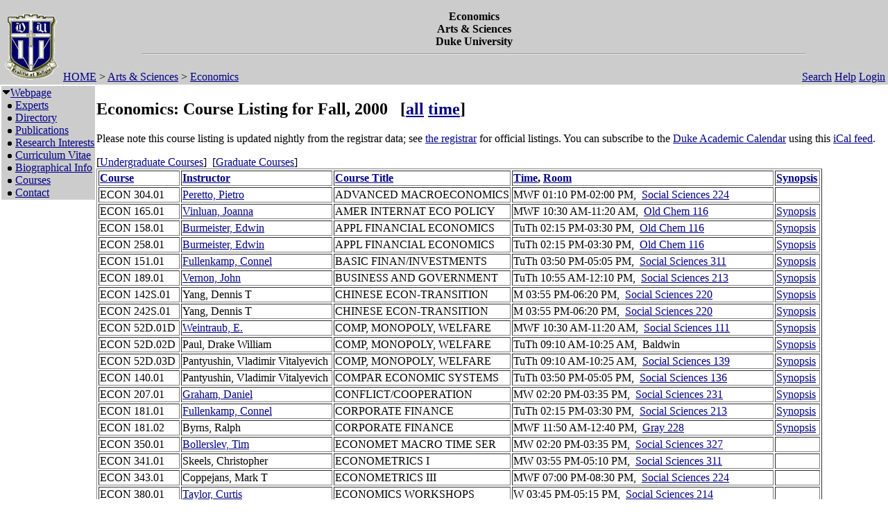

--- FILE ---
content_type: text/html; charset=utf-8
request_url: https://fds.duke.edu/db?courses-25-0-2000-Fall-8-
body_size: 58195
content:
<!DOCTYPE html>
<html xmlns="http://www.w3.org/1999/xhtml" lang="en-US" xml:lang="en-US">
<head>
<title>Economics:  Course Listing for Fall, 2000</title>
<meta http-equiv="Content-Type" content="text/html; charset=utf-8">
<base href="http://www.econ.duke.edu/">
<meta name="Keywords" content="DukeMathYu,Economics,Duke University,Faculty Database,Faculty Reporting,Faculty Profiles,Annual reports,Resume,Vita,Evaluations">
<meta name="ROBOTS" content="NOINDEX,NOFOLLOW">
<link rel="stylesheet" type="text/css" href="https://fds.duke.edu/styles/fds.css" >
<script src="https://fds.duke.edu/styles/fds.js"></script>
<script>if(0){ if(window.attachEvent){//MS
	window.attachEvent('onload',onLoadCallback);
}else if(window.addEventListener){
	window.addEventListener('load',onLoadCallback,false);
}else{
	window.onload=onLoadCallback;
} }//:= 2026-01-14+23:8:52+13.59.130.168+0 =:
</script>
</head>
<body bgcolor="#FFFFFF" leftmargin="0" link="#000088" marginheight="0" marginwidth="0" topmargin="0" vlink="#666666">
<table cols="3" border="0" width="100%" cellpadding="0" cellspacing="0" bgcolor="#cccccc"><tr valign="middle">
	   <td rowspan="2" width="50">&nbsp;<a href="https://fds.duke.edu/db/aas/Economics"><img 
	   src="https://fds.duke.edu/photos/fac/g0.gif" height="100" border="0" alt="Economics"></a></td>
	   <td colspan="2" align="center"><b><span class="lrg">Economics<br>Arts & Sciences<br>Duke University</span></b><hr width="80%"></td>
   </tr>
   <tr valign="top">
	   <td height="20" align="left" nowrap>&nbsp;<a href="http://fds.duke.edu/db">HOME</a>&nbsp;&gt;&nbsp;<a href="http://fds.duke.edu/db/aas">Arts & Sciences</a>&nbsp;&gt;&nbsp;<a href="http://fds.duke.edu/db/aas/Economics">Economics</a></td>
	   <td align="right" nowrap> &nbsp; &nbsp;<a href="https://fds.duke.edu/db/aas/Economics/search.html">Search</a>&nbsp;<a href="https://fds.duke.edu/db/aas/Economics/help.html">Help</a>&nbsp;<a href="https://fds.duke.edu/db?login-25-0-0" onMouseOver="window.status='Login the database'; return true">Login</a>&nbsp;</td>
   </tr></table><table rows="2" cols="2" border="0" width="100%" cellpadding="0" bgcolor="#FFFFFF">
<tr valign="top" >
<td width="10" >
	<table cols="1" border="0" width="100%" cellpadding="0" cellspacing="1" bgcolor="#cccccc">
		<tr><td nowrap><img src="https://fds.duke.edu/photos/fac/1downarrow.gif"  width="12" height="12" border="0" alt=""  
                      onClick="togSubMenu(this,'menu1','https://fds.duke.edu/photos/fac')"><a href="https://fds.duke.edu/db/aas/Economics"><span class="red">Webpage</span></a><div id="menu1" style="display:block"><img src="https://fds.duke.edu/photos/fac/b.gif" width="19" height="9" alt=""><a href="https://fds.duke.edu/db/aas/Economics/experts.html">Experts</a><br />
<img src="https://fds.duke.edu/photos/fac/b.gif" width="19" height="9" alt=""><a href="https://fds.duke.edu/db/aas/Economics/directory.html">Directory</a><br />
<img src="https://fds.duke.edu/photos/fac/b.gif" width="19" height="9" alt=""><a href="https://fds.duke.edu/db/aas/Economics/publications.html">Publications</a><br />
<img src="https://fds.duke.edu/photos/fac/b.gif" width="19" height="9" alt=""><a href="https://fds.duke.edu/db/aas/Economics/research.html">Research&nbsp;Interests</a><br />
<img src="https://fds.duke.edu/photos/fac/b.gif" width="19" height="9" alt=""><a href="https://fds.duke.edu/db/aas/Economics/cv.html">Curriculum&nbsp;Vitae</a><br />
<img src="https://fds.duke.edu/photos/fac/b.gif" width="19" height="9" alt=""><a href="https://fds.duke.edu/db/aas/Economics/bio.html">Biographical&nbsp;Info</a><br />
<img src="https://fds.duke.edu/photos/fac/b.gif" width="19" height="9" alt=""><a href="https://fds.duke.edu/db/aas/Economics/courses.html"><span class="red">Courses</span></a><br />
<img src="https://fds.duke.edu/photos/fac/b.gif" width="19" height="9" alt=""><a href="https://fds.duke.edu/db/aas/Economics/contacts.html">Contact</a></div></td></tr>
	</table>
</td><td><H2>Economics:  Course Listing for Fall, 2000 &nbsp; <span class="sml">[<a href="https://fds.duke.edu/db?courses-25-0-2000-Fall-8--all">all</a> <a href="https://fds.duke.edu/db?courses-25-0-2000-Fall-time">time</a>]</span></H2>
 
<!-- Main part starts -->

<!--  additional args:this line must be here. srt=8 for sorting by title -->
<p>
Please note this course listing is updated nightly from the registrar data;
			 see <a href="http://registrar.duke.edu/">the registrar</a> for official listings.
			 You can subscribe to the <a href="https://registrar.duke.edu/current-academic-calendar/">Duke Academic Calendar</a> using this <a href="https://fds.duke.edu/db/cal.ics">iCal feed</a>.</p>[<a href=https://fds.duke.edu/db?courses-25-0-2000-Fall-8-ugrd->Undergraduate Courses</a>] &nbsp;[<a href=https://fds.duke.edu/db?courses-25-0-2000-Fall-8-grad->Graduate Courses</a>] &nbsp;<table BORDER="1" >
<tr align=left>
	<th><a href="https://fds.duke.edu/db?courses-25-0-2000-Fall-9">Course</a></th>
	<th><a href="https://fds.duke.edu/db?courses-25-0-2000-Fall-26">Instructor</a></th>
	<th><a href="https://fds.duke.edu/db?courses-25-0-2000-Fall-8">Course Title</a></th>
	<th><a href="https://fds.duke.edu/db?courses-25-0-2000-Fall-19">Time</a>, <a href="https://fds.duke.edu/db?courses-25-0-2000-Fall-16">Room</a></th>
	<th><a href="https://fds.duke.edu/db?courses-25-0-2000-Fall-24">Synopsis</a></th></tr><tr style="white-space: nowrap">
	<td>ECON 304.01
		</td>
	<td><a href="https://fds.duke.edu/db/aas/Economics/peretto">Peretto, Pietro</a>&nbsp;</td>
	<td>ADVANCED MACROECONOMICS</td>
	<td>MWF 01:10 PM-02:00 PM,&nbsp;
		<a href="https://fds.duke.edu/db?courses-25-0-2000-Fall-Social%2520Sciences%251D224">Social Sciences 224</a>&nbsp;&nbsp;</td>
	<td>&nbsp;</td></tr><tr style="white-space: nowrap">
	<td>ECON 165.01
		</td>
	<td><a href="https://fds.duke.edu/db/aas/Economics/joanna.vinluan">Vinluan, Joanna</a>&nbsp;</td>
	<td>AMER INTERNAT ECO POLICY</td>
	<td>MWF 10:30 AM-11:20 AM,&nbsp;
		<a href="https://fds.duke.edu/db?courses-25-0-2000-Fall-Old%2520Chem%251D116">Old Chem 116</a>&nbsp;&nbsp;</td>
	<td><span class="Synopsis"><a target="synopsis" href="http://www.aas.duke.edu/reg/synopsis/view.cgi?s=01&action=display&subj=ECON&course=165&sem=0800">
          Synopsis</a></span>&nbsp;</td></tr><tr style="white-space: nowrap">
	<td>ECON 158.01
		</td>
	<td><a href="https://fds.duke.edu/db/aas/Economics/eb">Burmeister, Edwin</a>&nbsp;</td>
	<td>APPL FINANCIAL ECONOMICS</td>
	<td>TuTh 02:15 PM-03:30 PM,&nbsp;
		<a href="https://fds.duke.edu/db?courses-25-0-2000-Fall-Old%2520Chem%251D116">Old Chem 116</a>&nbsp;&nbsp;</td>
	<td><span class="Synopsis"><a target="synopsis" href="http://www.aas.duke.edu/reg/synopsis/view.cgi?s=01&action=display&subj=ECON&course=158&sem=0800">
          Synopsis</a></span>&nbsp;</td></tr><tr style="white-space: nowrap">
	<td>ECON 258.01
		</td>
	<td><a href="https://fds.duke.edu/db/aas/Economics/eb">Burmeister, Edwin</a>&nbsp;</td>
	<td>APPL FINANCIAL ECONOMICS</td>
	<td>TuTh 02:15 PM-03:30 PM,&nbsp;
		<a href="https://fds.duke.edu/db?courses-25-0-2000-Fall-Old%2520Chem%251D116">Old Chem 116</a>&nbsp;&nbsp;</td>
	<td><span class="Synopsis"><a target="synopsis" href="http://www.aas.duke.edu/reg/synopsis/view.cgi?s=01&action=display&subj=ECON&course=258&sem=0800">
          Synopsis</a></span>&nbsp;</td></tr><tr style="white-space: nowrap">
	<td>ECON 151.01
		</td>
	<td><a href="https://fds.duke.edu/db/aas/Economics/cfullenk">Fullenkamp, Connel</a>&nbsp;</td>
	<td>BASIC FINAN/INVESTMENTS</td>
	<td>TuTh 03:50 PM-05:05 PM,&nbsp;
		<a href="https://fds.duke.edu/db?courses-25-0-2000-Fall-Social%2520Sciences%251D311">Social Sciences 311</a>&nbsp;&nbsp;</td>
	<td><span class="Synopsis"><a target="synopsis" href="http://www.aas.duke.edu/reg/synopsis/view.cgi?s=01&action=display&subj=ECON&course=151&sem=0800">
          Synopsis</a></span>&nbsp;</td></tr><tr style="white-space: nowrap">
	<td>ECON 189.01
		</td>
	<td><a href="https://fds.duke.edu/db/aas/Economics/vernon">Vernon, John</a>&nbsp;</td>
	<td>BUSINESS AND GOVERNMENT</td>
	<td>TuTh 10:55 AM-12:10 PM,&nbsp;
		<a href="https://fds.duke.edu/db?courses-25-0-2000-Fall-Social%2520Sciences%251D213">Social Sciences 213</a>&nbsp;&nbsp;</td>
	<td><span class="Synopsis"><a target="synopsis" href="http://www.aas.duke.edu/reg/synopsis/view.cgi?s=01&action=display&subj=ECON&course=189&sem=0800">
          Synopsis</a></span>&nbsp;</td></tr><tr style="white-space: nowrap">
	<td>ECON 142S.01
		</td>
	<td>Yang, Dennis T&nbsp;</td>
	<td>CHINESE ECON-TRANSITION</td>
	<td>M 03:55 PM-06:20 PM,&nbsp;
		<a href="https://fds.duke.edu/db?courses-25-0-2000-Fall-Social%2520Sciences%251D220">Social Sciences 220</a>&nbsp;&nbsp;</td>
	<td><span class="Synopsis"><a target="synopsis" href="http://www.aas.duke.edu/reg/synopsis/view.cgi?s=01&action=display&subj=ECON&course=142S&sem=0800">
          Synopsis</a></span>&nbsp;</td></tr><tr style="white-space: nowrap">
	<td>ECON 242S.01
		</td>
	<td>Yang, Dennis T&nbsp;</td>
	<td>CHINESE ECON-TRANSITION</td>
	<td>M 03:55 PM-06:20 PM,&nbsp;
		<a href="https://fds.duke.edu/db?courses-25-0-2000-Fall-Social%2520Sciences%251D220">Social Sciences 220</a>&nbsp;&nbsp;</td>
	<td><span class="Synopsis"><a target="synopsis" href="http://www.aas.duke.edu/reg/synopsis/view.cgi?s=01&action=display&subj=ECON&course=242S&sem=0800">
          Synopsis</a></span>&nbsp;</td></tr><tr style="white-space: nowrap">
	<td>ECON 52D.01D
		</td>
	<td><a href="https://fds.duke.edu/db/aas/Economics/erw">Weintraub, E.</a>&nbsp;</td>
	<td>COMP, MONOPOLY, WELFARE</td>
	<td>MWF 10:30 AM-11:20 AM,&nbsp;
		<a href="https://fds.duke.edu/db?courses-25-0-2000-Fall-Social%2520Sciences%251D111">Social Sciences 111</a>&nbsp;&nbsp;</td>
	<td><span class="Synopsis"><a target="synopsis" href="http://www.aas.duke.edu/reg/synopsis/view.cgi?s=01D&action=display&subj=ECON&course=52D&sem=0800">
          Synopsis</a></span>&nbsp;</td></tr><tr style="white-space: nowrap">
	<td>ECON 52D.02D
		</td>
	<td>Paul, Drake William&nbsp;</td>
	<td>COMP, MONOPOLY, WELFARE</td>
	<td>TuTh 09:10 AM-10:25 AM,&nbsp;
		Baldwin &nbsp;&nbsp;</td>
	<td><span class="Synopsis"><a target="synopsis" href="http://www.aas.duke.edu/reg/synopsis/view.cgi?s=02D&action=display&subj=ECON&course=52D&sem=0800">
          Synopsis</a></span>&nbsp;</td></tr><tr style="white-space: nowrap">
	<td>ECON 52D.03D
		</td>
	<td>Pantyushin, Vladimir Vitalyevich&nbsp;</td>
	<td>COMP, MONOPOLY, WELFARE</td>
	<td>TuTh 09:10 AM-10:25 AM,&nbsp;
		<a href="https://fds.duke.edu/db?courses-25-0-2000-Fall-Social%2520Sciences%251D139">Social Sciences 139</a>&nbsp;&nbsp;</td>
	<td><span class="Synopsis"><a target="synopsis" href="http://www.aas.duke.edu/reg/synopsis/view.cgi?s=03D&action=display&subj=ECON&course=52D&sem=0800">
          Synopsis</a></span>&nbsp;</td></tr><tr style="white-space: nowrap">
	<td>ECON 140.01
		</td>
	<td>Pantyushin, Vladimir Vitalyevich&nbsp;</td>
	<td>COMPAR ECONOMIC SYSTEMS</td>
	<td>TuTh 03:50 PM-05:05 PM,&nbsp;
		<a href="https://fds.duke.edu/db?courses-25-0-2000-Fall-Social%2520Sciences%251D136">Social Sciences 136</a>&nbsp;&nbsp;</td>
	<td><span class="Synopsis"><a target="synopsis" href="http://www.aas.duke.edu/reg/synopsis/view.cgi?s=01&action=display&subj=ECON&course=140&sem=0800">
          Synopsis</a></span>&nbsp;</td></tr><tr style="white-space: nowrap">
	<td>ECON 207.01
		</td>
	<td><a href="https://fds.duke.edu/db/aas/Economics/daniel.graham">Graham, Daniel</a>&nbsp;</td>
	<td>CONFLICT/COOPERATION</td>
	<td>MW 02:20 PM-03:35 PM,&nbsp;
		<a href="https://fds.duke.edu/db?courses-25-0-2000-Fall-Social%2520Sciences%251D231">Social Sciences 231</a>&nbsp;&nbsp;</td>
	<td><span class="Synopsis"><a target="synopsis" href="http://www.aas.duke.edu/reg/synopsis/view.cgi?s=01&action=display&subj=ECON&course=207&sem=0800">
          Synopsis</a></span>&nbsp;</td></tr><tr style="white-space: nowrap">
	<td>ECON 181.01
		</td>
	<td><a href="https://fds.duke.edu/db/aas/Economics/cfullenk">Fullenkamp, Connel</a>&nbsp;</td>
	<td>CORPORATE FINANCE</td>
	<td>TuTh 02:15 PM-03:30 PM,&nbsp;
		<a href="https://fds.duke.edu/db?courses-25-0-2000-Fall-Social%2520Sciences%251D213">Social Sciences 213</a>&nbsp;&nbsp;</td>
	<td><span class="Synopsis"><a target="synopsis" href="http://www.aas.duke.edu/reg/synopsis/view.cgi?s=01&action=display&subj=ECON&course=181&sem=0800">
          Synopsis</a></span>&nbsp;</td></tr><tr style="white-space: nowrap">
	<td>ECON 181.02
		</td>
	<td>Byrns, Ralph&nbsp;</td>
	<td>CORPORATE FINANCE</td>
	<td>MWF 11:50 AM-12:40 PM,&nbsp;
		<a href="https://fds.duke.edu/db?courses-25-0-2000-Fall-Gray%251D228">Gray 228</a>&nbsp;&nbsp;</td>
	<td><span class="Synopsis"><a target="synopsis" href="http://www.aas.duke.edu/reg/synopsis/view.cgi?s=02&action=display&subj=ECON&course=181&sem=0800">
          Synopsis</a></span>&nbsp;</td></tr><tr style="white-space: nowrap">
	<td>ECON 350.01
		</td>
	<td><a href="https://fds.duke.edu/db/aas/Economics/boller">Bollerslev, Tim</a>&nbsp;</td>
	<td>ECONOMET MACRO TIME SER</td>
	<td>MW 02:20 PM-03:35 PM,&nbsp;
		<a href="https://fds.duke.edu/db?courses-25-0-2000-Fall-Social%2520Sciences%251D327">Social Sciences 327</a>&nbsp;&nbsp;</td>
	<td>&nbsp;</td></tr><tr style="white-space: nowrap">
	<td>ECON 341.01
		</td>
	<td>Skeels, Christopher&nbsp;</td>
	<td>ECONOMETRICS I</td>
	<td>MW 03:55 PM-05:10 PM,&nbsp;
		<a href="https://fds.duke.edu/db?courses-25-0-2000-Fall-Social%2520Sciences%251D311">Social Sciences 311</a>&nbsp;&nbsp;</td>
	<td>&nbsp;</td></tr><tr style="white-space: nowrap">
	<td>ECON 343.01
		</td>
	<td>Coppejans, Mark T&nbsp;</td>
	<td>ECONOMETRICS III</td>
	<td>MWF 07:00 PM-08:30 PM,&nbsp;
		<a href="https://fds.duke.edu/db?courses-25-0-2000-Fall-Social%2520Sciences%251D224">Social Sciences 224</a>&nbsp;&nbsp;</td>
	<td>&nbsp;</td></tr><tr style="white-space: nowrap">
	<td>ECON 380.01
		</td>
	<td><a href="https://fds.duke.edu/db/aas/Economics/crtaylor">Taylor, Curtis</a>&nbsp;</td>
	<td>ECONOMICS WORKSHOPS</td>
	<td>W 03:45 PM-05:15 PM,&nbsp;
		<a href="https://fds.duke.edu/db?courses-25-0-2000-Fall-Social%2520Sciences%251D214">Social Sciences 214</a>&nbsp;&nbsp;</td>
	<td>&nbsp;</td></tr><tr style="white-space: nowrap">
	<td>ECON 380.02
		</td>
	<td><a href="https://fds.duke.edu/db/aas/Economics/peretto">Peretto, Pietro</a>&nbsp;</td>
	<td>ECONOMICS WORKSHOPS</td>
	<td>Tu 03:50 PM-05:05 PM,&nbsp;
		<a href="https://fds.duke.edu/db?courses-25-0-2000-Fall-Social%2520Sciences%251D327">Social Sciences 327</a>&nbsp;&nbsp;</td>
	<td>&nbsp;</td></tr><tr style="white-space: nowrap">
	<td>ECON 380.03
		</td>
	<td><a href="https://fds.duke.edu/db/aas/Economics/mcelroy">McElroy, Marjorie</a>&nbsp;</td>
	<td>ECONOMICS WORKSHOPS</td>
	<td>W 03:55 PM-05:10 PM,&nbsp;
		<a href="https://fds.duke.edu/db?courses-25-0-2000-Fall-Social%2520Sciences%251D327">Social Sciences 327</a>&nbsp;&nbsp;</td>
	<td>&nbsp;</td></tr><tr style="white-space: nowrap">
	<td>ECON 380.04
		</td>
	<td>Mendoza, Enrique G&nbsp;</td>
	<td>ECONOMICS WORKSHOPS</td>
	<td>MWF 10:30 AM-11:20 AM,&nbsp;
		<a href="https://fds.duke.edu/db?courses-25-0-2000-Fall-Social%2520Sciences%251D327">Social Sciences 327</a>&nbsp;&nbsp;</td>
	<td>&nbsp;</td></tr><tr style="white-space: nowrap">
	<td>ECON 380.05
		</td>
	<td><a href="https://fds.duke.edu/db/aas/Economics/nechyba">Nechyba, Thomas</a>&nbsp;</td>
	<td>ECONOMICS WORKSHOPS</td>
	<td>Th 03:50 PM-05:05 PM,&nbsp;
		<a href="https://fds.duke.edu/db?courses-25-0-2000-Fall-Social%2520Sciences%251D327">Social Sciences 327</a>&nbsp;&nbsp;</td>
	<td>&nbsp;</td></tr><tr style="white-space: nowrap">
	<td>ECON 380.06
		</td>
	<td><a href="https://fds.duke.edu/db/aas/Economics/demarchi">de Marchi, Neil</a>&nbsp;</td>
	<td>ECONOMICS WORKSHOPS</td>
	<td>F 03:30 PM-05:00 PM,&nbsp;
		<a href="https://fds.duke.edu/db?courses-25-0-2000-Fall-Social%2520Sciences%251D214">Social Sciences 214</a>&nbsp;&nbsp;</td>
	<td>&nbsp;</td></tr><tr style="white-space: nowrap">
	<td>ECON 380.08
		</td>
	<td><a href="https://fds.duke.edu/db/aas/Economics/george.tauchen">Tauchen, George</a>&nbsp;</td>
	<td>ECONOMICS WORKSHOPS</td>
	<td>Th 03:30 PM-05:00 PM,&nbsp;
		<a href="https://fds.duke.edu/db?courses-25-0-2000-Fall-Social%2520Sciences%251D214">Social Sciences 214</a>&nbsp;&nbsp;</td>
	<td>&nbsp;</td></tr><tr style="white-space: nowrap">
	<td>ECON 380.09
		</td>
	<td><a href="https://fds.duke.edu/db/aas/Economics/nechyba">Nechyba, Thomas</a>&nbsp;</td>
	<td>ECONOMICS WORKSHOPS</td>
	<td>M 03:55 PM-06:20 PM,&nbsp;
		<a href="https://fds.duke.edu/db?courses-25-0-2000-Fall-Social%2520Sciences%251D327">Social Sciences 327</a>&nbsp;&nbsp;</td>
	<td>&nbsp;</td></tr><tr style="white-space: nowrap">
	<td>ECON 349.01
		</td>
	<td><a href="https://fds.duke.edu/db/aas/Economics/boller">Bollerslev, Tim</a>&nbsp;</td>
	<td>EMPIR METH FIN ECONOMET</td>
	<td>MWF 10:30 AM-11:20 AM,&nbsp;
		<a href="https://fds.duke.edu/db?courses-25-0-2000-Fall-Social%2520Sciences%251D224">Social Sciences 224</a>&nbsp;&nbsp;</td>
	<td>&nbsp;</td></tr><tr style="white-space: nowrap">
	<td>ECON 261.01
		</td>
	<td><a href="https://fds.duke.edu/db/aas/Economics/conrad">Conrad, Robert</a>&nbsp;</td>
	<td>EVAL PUBLIC EXPENDITURES</td>
	<td>MW 05:30 PM-06:45 PM,&nbsp;
		<a href="https://fds.duke.edu/db?courses-25-0-2000-Fall-Sanford%251D03">Sanford 03</a>&nbsp;&nbsp;</td>
	<td>&nbsp;</td></tr><tr style="white-space: nowrap">
	<td>ECON 200ES.01
		</td>
	<td><a href="https://fds.duke.edu/db/aas/Economics/george.tauchen">Tauchen, George</a>&nbsp;</td>
	<td>FINAN DERIV/FINAN ENGIN</td>
	<td>MW 02:20 PM-03:35 PM,&nbsp;
		<a href="https://fds.duke.edu/db?courses-25-0-2000-Fall-Social%2520Sciences%251D214">Social Sciences 214</a>&nbsp;&nbsp;</td>
	<td><span class="Synopsis"><a target="synopsis" href="http://www.aas.duke.edu/reg/synopsis/view.cgi?s=01&action=display&subj=ECON&course=200ES&sem=0800">
          Synopsis</a></span>&nbsp;</td></tr><tr style="white-space: nowrap">
	<td>ECON 83.01
		</td>
	<td><a href="https://fds.duke.edu/db/aas/Economics/cjs6">Skender, Charles</a>&nbsp;</td>
	<td>FINANCIAL ACCOUNTING</td>
	<td>TuTh 09:10 AM-10:25 AM,&nbsp;
		<a href="https://fds.duke.edu/db?courses-25-0-2000-Fall-Old%2520Chem%251D116">Old Chem 116</a>&nbsp;&nbsp;</td>
	<td><span class="Synopsis"><a target="synopsis" href="http://www.aas.duke.edu/reg/synopsis/view.cgi?s=01&action=display&subj=ECON&course=83&sem=0800">
          Synopsis</a></span>&nbsp;</td></tr><tr style="white-space: nowrap">
	<td>ECON 83.02
		</td>
	<td><a href="https://fds.duke.edu/db/aas/Economics/cjs6">Skender, Charles</a>&nbsp;</td>
	<td>FINANCIAL ACCOUNTING</td>
	<td>TuTh 10:55 AM-12:10 PM,&nbsp;
		<a href="https://fds.duke.edu/db?courses-25-0-2000-Fall-Old%2520Chem%251D116">Old Chem 116</a>&nbsp;&nbsp;</td>
	<td><span class="Synopsis"><a target="synopsis" href="http://www.aas.duke.edu/reg/synopsis/view.cgi?s=02&action=display&subj=ECON&course=83&sem=0800">
          Synopsis</a></span>&nbsp;</td></tr><tr style="white-space: nowrap">
	<td>ECON 83.03
		</td>
	<td><a href="https://fds.duke.edu/db/aas/Economics/cjs6">Skender, Charles</a>&nbsp;</td>
	<td>FINANCIAL ACCOUNTING</td>
	<td>TuTh 12:40 PM-01:55 PM,&nbsp;
		<a href="https://fds.duke.edu/db?courses-25-0-2000-Fall-Old%2520Chem%251D116">Old Chem 116</a>&nbsp;&nbsp;</td>
	<td><span class="Synopsis"><a target="synopsis" href="http://www.aas.duke.edu/reg/synopsis/view.cgi?s=03&action=display&subj=ECON&course=83&sem=0800">
          Synopsis</a></span>&nbsp;</td></tr><tr style="white-space: nowrap">
	<td>ECON 157.02
		</td>
	<td>Bester, Charles Alan&nbsp;</td>
	<td>FINANCIAL MARKETS/INVEST</td>
	<td>Th 12:40 PM-01:55 PM,&nbsp;
		<a href="https://fds.duke.edu/db?courses-25-0-2000-Fall-West%2520Duke%251D108B">West Duke 108B</a>&nbsp;&nbsp;</td>
	<td>&nbsp;</td></tr><tr style="white-space: nowrap">
	<td>ECON 257.01
		</td>
	<td>(Staff)&nbsp;</td>
	<td>FINANCIAL MARKETS/INVEST</td>
	<td> -,&nbsp;
		<a href="https://fds.duke.edu/db?courses-25-0-2000-Fall-Social%2520Sciences%251D111">TBA</a>&nbsp;&nbsp;</td>
	<td>&nbsp;</td></tr><tr style="white-space: nowrap">
	<td>ECON 257.02
		</td>
	<td>(Staff)&nbsp;</td>
	<td>FINANCIAL MARKETS/INVEST</td>
	<td> -,&nbsp;
		<a href="https://fds.duke.edu/db?courses-25-0-2000-Fall-Social%2520Sciences%251D111">TBA</a>&nbsp;&nbsp;</td>
	<td>&nbsp;</td></tr><tr style="white-space: nowrap">
	<td>ECON 156.01
		</td>
	<td><a href="https://fds.duke.edu/db/aas/Economics/david.ridley">Ridley, David</a>&nbsp;</td>
	<td>HEALTH ECONOMICS</td>
	<td>TuTh 09:10 AM-10:25 AM,&nbsp;
		<a href="https://fds.duke.edu/db?courses-25-0-2000-Fall-Social%2520Sciences%251D311">Social Sciences 311</a>&nbsp;&nbsp;</td>
	<td><span class="Synopsis"><a target="synopsis" href="http://www.aas.duke.edu/reg/synopsis/view.cgi?s=01&action=display&subj=ECON&course=156&sem=0800">
          Synopsis</a></span>&nbsp;</td></tr><tr style="white-space: nowrap">
	<td>ECON 148.01
		</td>
	<td><a href="https://fds.duke.edu/db/aas/Economics/craufurd.goodwin">Goodwin, Craufurd</a>&nbsp;</td>
	<td>HISTORY ECONOMIC THOUGHT</td>
	<td>MWF 10:30 AM-11:20 AM,&nbsp;
		<a href="https://fds.duke.edu/db?courses-25-0-2000-Fall-Social%2520Sciences%251D213">Social Sciences 213</a>&nbsp;&nbsp;</td>
	<td><span class="Synopsis"><a target="synopsis" href="http://www.aas.duke.edu/reg/synopsis/view.cgi?s=01&action=display&subj=ECON&course=148&sem=0800">
          Synopsis</a></span>&nbsp;</td></tr><tr style="white-space: nowrap">
	<td>ECON 248.01
		</td>
	<td><a href="https://fds.duke.edu/db/aas/Economics/craufurd.goodwin">Goodwin, Craufurd</a>&nbsp;</td>
	<td>HISTORY ECONOMIC THOUGHT</td>
	<td>MWF 10:30 AM-11:20 AM,&nbsp;
		<a href="https://fds.duke.edu/db?courses-25-0-2000-Fall-Social%2520Sciences%251D213">Social Sciences 213</a>&nbsp;&nbsp;</td>
	<td>&nbsp;</td></tr><tr style="white-space: nowrap">
	<td>ECON 312.01
		</td>
	<td><a href="https://fds.duke.edu/db/aas/Economics/erw">Weintraub, E.</a>&nbsp;</td>
	<td>HST OF POLITICAL ECONOMY</td>
	<td>W 03:50 PM-06:20 PM,&nbsp;
		<a href="https://fds.duke.edu/db?courses-25-0-2000-Fall-Old%2520Chem%251D025">Old Chem 025</a>&nbsp;&nbsp;</td>
	<td>&nbsp;</td></tr><tr style="white-space: nowrap">
	<td>ECON 188.01
		</td>
	<td><a href="https://fds.duke.edu/db/aas/Economics/peretto">Peretto, Pietro</a>&nbsp;</td>
	<td>INDUSTRIAL ORGANIZATION</td>
	<td>MW 02:20 PM-03:35 PM,&nbsp;
		<a href="https://fds.duke.edu/db?courses-25-0-2000-Fall-Social%2520Sciences%251D213">Social Sciences 213</a>&nbsp;&nbsp;</td>
	<td><span class="Synopsis"><a target="synopsis" href="http://www.aas.duke.edu/reg/synopsis/view.cgi?s=01&action=display&subj=ECON&course=188&sem=0800">
          Synopsis</a></span>&nbsp;</td></tr><tr style="white-space: nowrap">
	<td>ECON 388.01
		</td>
	<td><a href="https://fds.duke.edu/db/aas/Economics/yildirh">Yildirim, Huseyin</a>&nbsp;</td>
	<td>INDUSTRIAL ORGANIZATION</td>
	<td>MW 05:30 PM-06:45 PM,&nbsp;
		<a href="https://fds.duke.edu/db?courses-25-0-2000-Fall-Social%2520Sciences%251D214">Social Sciences 214</a>&nbsp;&nbsp;</td>
	<td>&nbsp;</td></tr><tr style="white-space: nowrap">
	<td>ECON 200BS.01
		</td>
	<td><a href="https://fds.duke.edu/db/aas/Economics/grabow">Grabowski, Henry</a>&nbsp;</td>
	<td>INNOVA/ENTREPRE ACTIVITY</td>
	<td>Tu 03:50 PM-06:20 PM,&nbsp;
		<a href="https://fds.duke.edu/db?courses-25-0-2000-Fall-Social%2520Sciences%251D214">Social Sciences 214</a>&nbsp;&nbsp;</td>
	<td><span class="Synopsis"><a target="synopsis" href="http://www.aas.duke.edu/reg/synopsis/view.cgi?s=01&action=display&subj=ECON&course=200BS&sem=0800">
          Synopsis</a></span>&nbsp;</td></tr><tr style="white-space: nowrap">
	<td>ECON 139.01
		</td>
	<td><a href="https://fds.duke.edu/db/aas/Economics/dwallace">Wallace, Thomas</a>&nbsp;</td>
	<td>INTRO TO ECONOMETRICS</td>
	<td>TuTh 10:55 AM-12:10 PM,&nbsp;
		<a href="https://fds.duke.edu/db?courses-25-0-2000-Fall-Social%2520Sciences%251D224">Social Sciences 224</a>&nbsp;&nbsp;</td>
	<td><span class="Synopsis"><a target="synopsis" href="http://www.aas.duke.edu/reg/synopsis/view.cgi?s=01&action=display&subj=ECON&course=139&sem=0800">
          Synopsis</a></span>&nbsp;</td></tr><tr style="white-space: nowrap">
	<td>ECON 139.02
		</td>
	<td><a href="https://fds.duke.edu/db/aas/Economics/dwallace">Wallace, Thomas</a>&nbsp;</td>
	<td>INTRO TO ECONOMETRICS</td>
	<td>TuTh 02:15 PM-03:30 PM,&nbsp;
		<a href="https://fds.duke.edu/db?courses-25-0-2000-Fall-Social%2520Sciences%251D224">Social Sciences 224</a>&nbsp;&nbsp;</td>
	<td><span class="Synopsis"><a target="synopsis" href="http://www.aas.duke.edu/reg/synopsis/view.cgi?s=02&action=display&subj=ECON&course=139&sem=0800">
          Synopsis</a></span>&nbsp;</td></tr><tr style="white-space: nowrap">
	<td>ECON 139.03
		</td>
	<td>Walker, Patrick Davey&nbsp;</td>
	<td>INTRO TO ECONOMETRICS</td>
	<td>MWF 11:50 AM-12:40 PM,&nbsp;
		<a href="https://fds.duke.edu/db?courses-25-0-2000-Fall-Social%2520Sciences%251D311">Social Sciences 311</a>&nbsp;&nbsp;</td>
	<td>&nbsp;</td></tr><tr style="white-space: nowrap">
	<td>ECON 139.04
		</td>
	<td><a href="https://fds.duke.edu/db/aas/Economics/cmm7">McHugh, Cathleen</a>&nbsp;</td>
	<td>INTRO TO ECONOMETRICS</td>
	<td>MW 05:30 PM-06:45 PM,&nbsp;
		<a href="https://fds.duke.edu/db?courses-25-0-2000-Fall-Social%2520Sciences%251D213">Social Sciences 213</a>&nbsp;&nbsp;</td>
	<td>&nbsp;</td></tr><tr style="white-space: nowrap">
	<td>ECON 239.01
		</td>
	<td><a href="https://fds.duke.edu/db/aas/Economics/dwallace">Wallace, Thomas</a>&nbsp;</td>
	<td>INTRO TO ECONOMETRICS</td>
	<td>TuTh 10:55 AM-12:10 PM,&nbsp;
		<a href="https://fds.duke.edu/db?courses-25-0-2000-Fall-Social%2520Sciences%251D224">Social Sciences 224</a>&nbsp;&nbsp;</td>
	<td><span class="Synopsis"><a target="synopsis" href="http://www.aas.duke.edu/reg/synopsis/view.cgi?s=01&action=display&subj=ECON&course=239&sem=0800">
          Synopsis</a></span>&nbsp;</td></tr><tr style="white-space: nowrap">
	<td>ECON 320.01
		</td>
	<td><a href="https://fds.duke.edu/db/aas/Economics/kent">Kimbrough, Kent</a>&nbsp;</td>
	<td>MACROECONOMIC ANALYSIS I</td>
	<td>TuTh 09:10 AM-10:25 AM,&nbsp;
		<a href="https://fds.duke.edu/db?courses-25-0-2000-Fall-Social%2520Sciences%251D219">Social Sciences 219</a>&nbsp;&nbsp;</td>
	<td>&nbsp;</td></tr><tr style="white-space: nowrap">
	<td>ECON 218.01
		</td>
	<td>Lapp, John S&nbsp;</td>
	<td>MACROECONOMIC POLICY</td>
	<td>TuTh 09:10 AM-10:25 AM,&nbsp;
		<a href="https://fds.duke.edu/db?courses-25-0-2000-Fall-Sanford%251D03">Sanford 03</a>&nbsp;&nbsp;</td>
	<td>&nbsp;</td></tr><tr style="white-space: nowrap">
	<td>ECON 154.01
		</td>
	<td>Hussey, Robert&nbsp;</td>
	<td>MACROECONOMICS</td>
	<td>TuTh 10:55 AM-12:10 PM,&nbsp;
		<a href="https://fds.duke.edu/db?courses-25-0-2000-Fall-Gross%2520Chem%251D111">Gross Chem 111</a>&nbsp;&nbsp;</td>
	<td>&nbsp;</td></tr><tr style="white-space: nowrap">
	<td>ECON 154.02
		</td>
	<td>McElroy, Michael B&nbsp;</td>
	<td>MACROECONOMICS</td>
	<td>MW 02:20 PM-03:35 PM,&nbsp;
		<a href="https://fds.duke.edu/db?courses-25-0-2000-Fall-Engineering%251D217">Engineering 217</a>&nbsp;&nbsp;</td>
	<td><span class="Synopsis"><a target="synopsis" href="http://www.aas.duke.edu/reg/synopsis/view.cgi?s=02&action=display&subj=ECON&course=154&sem=0800">
          Synopsis</a></span>&nbsp;</td></tr><tr style="white-space: nowrap">
	<td>ECON 154.03
		</td>
	<td>Johnson, David W&nbsp;</td>
	<td>MACROECONOMICS</td>
	<td>TuTh 03:50 PM-05:05 PM,&nbsp;
		<a href="https://fds.duke.edu/db?courses-25-0-2000-Fall-Physics%251D114">Physics 114</a>&nbsp;&nbsp;</td>
	<td><span class="Synopsis"><a target="synopsis" href="http://www.aas.duke.edu/reg/synopsis/view.cgi?s=03&action=display&subj=ECON&course=154&sem=0800">
          Synopsis</a></span>&nbsp;</td></tr><tr style="white-space: nowrap">
	<td>ECON 154.04
		</td>
	<td>Johnson, David W&nbsp;</td>
	<td>MACROECONOMICS</td>
	<td>TuTh 02:15 PM-03:30 PM,&nbsp;
		<a href="https://fds.duke.edu/db?courses-25-0-2000-Fall-Physics%251D113">Physics 113</a>&nbsp;&nbsp;</td>
	<td><span class="Synopsis"><a target="synopsis" href="http://www.aas.duke.edu/reg/synopsis/view.cgi?s=04&action=display&subj=ECON&course=154&sem=0800">
          Synopsis</a></span>&nbsp;</td></tr><tr style="white-space: nowrap">
	<td>ECON 154.05
		</td>
	<td>Heathcote, Jonathan&nbsp;</td>
	<td>MACROECONOMICS</td>
	<td>MW 05:30 PM-06:45 PM,&nbsp;
		<a href="https://fds.duke.edu/db?courses-25-0-2000-Fall-Social%2520Sciences%251D111">Social Sciences 111</a>&nbsp;&nbsp;</td>
	<td>&nbsp;</td></tr><tr style="white-space: nowrap">
	<td>ECON 254.02
		</td>
	<td>McElroy, Michael B&nbsp;</td>
	<td>MACROECONOMICS</td>
	<td>MW 02:20 PM-03:35 PM,&nbsp;
		<a href="https://fds.duke.edu/db?courses-25-0-2000-Fall-Engineering%251D217">Engineering 217</a>&nbsp;&nbsp;</td>
	<td>&nbsp;</td></tr><tr style="white-space: nowrap">
	<td>ECON 254.04
		</td>
	<td>Johnson, David W&nbsp;</td>
	<td>MACROECONOMICS</td>
	<td>TuTh 02:15 PM-03:30 PM,&nbsp;
		<a href="https://fds.duke.edu/db?courses-25-0-2000-Fall-Physics%251D113">Physics 113</a>&nbsp;&nbsp;</td>
	<td>&nbsp;</td></tr><tr style="white-space: nowrap">
	<td>ECON 254.05
		</td>
	<td>Heathcote, Jonathan&nbsp;</td>
	<td>MACROECONOMICS</td>
	<td>MW 05:30 PM-06:45 PM,&nbsp;
		<a href="https://fds.duke.edu/db?courses-25-0-2000-Fall-Social%2520Sciences%251D111">Social Sciences 111</a>&nbsp;&nbsp;</td>
	<td>&nbsp;</td></tr><tr style="white-space: nowrap">
	<td>ECON 301.01
		</td>
	<td><a href="https://fds.duke.edu/db/aas/Economics/nechyba">Nechyba, Thomas</a>&nbsp;</td>
	<td>MICROECONOMIC ANALYSIS I</td>
	<td>TuTh 12:40 PM-01:55 PM,&nbsp;
		<a href="https://fds.duke.edu/db?courses-25-0-2000-Fall-Allen%251D226">Allen 226</a>&nbsp;&nbsp;</td>
	<td>&nbsp;</td></tr><tr style="white-space: nowrap">
	<td>ECON 149.01
		</td>
	<td><a href="https://fds.duke.edu/db/aas/Economics/daniel.graham">Graham, Daniel</a>&nbsp;</td>
	<td>MICROECONOMICS</td>
	<td>MWF 09:10 AM-10:00 AM,&nbsp;
		<a href="https://fds.duke.edu/db?courses-25-0-2000-Fall-Social%2520Sciences%251D213">Social Sciences 213</a>&nbsp;&nbsp;</td>
	<td><span class="Synopsis"><a target="synopsis" href="http://www.aas.duke.edu/reg/synopsis/view.cgi?s=01&action=display&subj=ECON&course=149&sem=0800">
          Synopsis</a></span>&nbsp;</td></tr><tr style="white-space: nowrap">
	<td>ECON 149.02
		</td>
	<td><a href="https://fds.duke.edu/db/aas/Economics/vernon">Vernon, John</a>&nbsp;</td>
	<td>MICROECONOMICS</td>
	<td>TuTh 02:15 PM-03:30 PM,&nbsp;
		<a href="https://fds.duke.edu/db?courses-25-0-2000-Fall-Social%2520Sciences%251D213">Social Sciences 213</a>&nbsp;&nbsp;</td>
	<td><span class="Synopsis"><a target="synopsis" href="http://www.aas.duke.edu/reg/synopsis/view.cgi?s=02&action=display&subj=ECON&course=149&sem=0800">
          Synopsis</a></span>&nbsp;</td></tr><tr style="white-space: nowrap">
	<td>ECON 149.03
		</td>
	<td><a href="https://fds.duke.edu/db/aas/Economics/besharov">Besharov, Gregory</a>&nbsp;</td>
	<td>MICROECONOMICS</td>
	<td>TuTh 09:10 AM-10:25 AM,&nbsp;
		<a href="https://fds.duke.edu/db?courses-25-0-2000-Fall-Social%2520Sciences%251D136">Social Sciences 136</a>&nbsp;&nbsp;</td>
	<td>&nbsp;</td></tr><tr style="white-space: nowrap">
	<td>ECON 149.04
		</td>
	<td><a href="https://fds.duke.edu/db/aas/Economics/crtaylor">Taylor, Curtis</a>&nbsp;</td>
	<td>MICROECONOMICS</td>
	<td>TuTh 09:10 AM-10:25 AM,&nbsp;
		<a href="https://fds.duke.edu/db?courses-25-0-2000-Fall-Social%2520Sciences%251D213">Social Sciences 213</a>&nbsp;&nbsp;</td>
	<td>&nbsp;</td></tr><tr style="white-space: nowrap">
	<td>ECON 149.05
		</td>
	<td><a href="https://fds.duke.edu/db/aas/Economics/yildirh">Yildirim, Huseyin</a>&nbsp;</td>
	<td>MICROECONOMICS</td>
	<td>MWF 11:50 AM-12:40 PM,&nbsp;
		<a href="https://fds.duke.edu/db?courses-25-0-2000-Fall-Social%2520Sciences%251D213">Social Sciences 213</a>&nbsp;&nbsp;</td>
	<td>&nbsp;</td></tr><tr style="white-space: nowrap">
	<td>ECON 149.06
		</td>
	<td>Koehler, Wolfgang Rudolf&nbsp;</td>
	<td>MICROECONOMICS</td>
	<td>MW 03:55 PM-05:10 PM,&nbsp;
		<a href="https://fds.duke.edu/db?courses-25-0-2000-Fall-Social%2520Sciences%251D213">Social Sciences 213</a>&nbsp;&nbsp;</td>
	<td>&nbsp;</td></tr><tr style="white-space: nowrap">
	<td>ECON 249.02
		</td>
	<td><a href="https://fds.duke.edu/db/aas/Economics/vernon">Vernon, John</a>&nbsp;</td>
	<td>MICROECONOMICS</td>
	<td>TuTh 02:15 PM-03:30 PM,&nbsp;
		<a href="https://fds.duke.edu/db?courses-25-0-2000-Fall-Social%2520Sciences%251D213">Social Sciences 213</a>&nbsp;&nbsp;</td>
	<td><span class="Synopsis"><a target="synopsis" href="http://www.aas.duke.edu/reg/synopsis/view.cgi?s=02&action=display&subj=ECON&course=249&sem=0800">
          Synopsis</a></span>&nbsp;</td></tr><tr style="white-space: nowrap">
	<td>ECON 249.03
		</td>
	<td><a href="https://fds.duke.edu/db/aas/Economics/besharov">Besharov, Gregory</a>&nbsp;</td>
	<td>MICROECONOMICS</td>
	<td>TuTh 09:10 AM-10:25 AM,&nbsp;
		<a href="https://fds.duke.edu/db?courses-25-0-2000-Fall-Social%2520Sciences%251D136">Social Sciences 136</a>&nbsp;&nbsp;</td>
	<td><span class="Synopsis"><a target="synopsis" href="http://www.aas.duke.edu/reg/synopsis/view.cgi?s=03&action=display&subj=ECON&course=249&sem=0800">
          Synopsis</a></span>&nbsp;</td></tr><tr style="white-space: nowrap">
	<td>ECON 153.01
		</td>
	<td><a href="https://fds.duke.edu/db/aas/Economics/doug_pearce">Pearce, Douglas</a>&nbsp;</td>
	<td>MONEY AND BANKING</td>
	<td>MW 02:20 PM-03:35 PM,&nbsp;
		<a href="https://fds.duke.edu/db?courses-25-0-2000-Fall-Physics%251D114">Physics 114</a>&nbsp;&nbsp;</td>
	<td><span class="Synopsis"><a target="synopsis" href="http://www.aas.duke.edu/reg/synopsis/view.cgi?s=01&action=display&subj=ECON&course=153&sem=0800">
          Synopsis</a></span>&nbsp;</td></tr><tr style="white-space: nowrap">
	<td>ECON 1D.001
		</td>
	<td><a href="https://fds.duke.edu/db/aas/Economics/kelley">Kelley, Allen</a>&nbsp;</td>
	<td>NATL INCOME & PUBLIC POL</td>
	<td>TuTh 02:15 PM-03:30 PM,&nbsp;
		<a href="https://fds.duke.edu/db?courses-25-0-2000-Fall-Gross%2520Chem%251D107">Gross Chem 107</a>&nbsp;&nbsp;</td>
	<td><span class="Synopsis"><a target="synopsis" href="http://www.aas.duke.edu/reg/synopsis/view.cgi?s=001&action=display&subj=ECON&course=1D&sem=0800">
          Synopsis</a></span>&nbsp;</td></tr><tr style="white-space: nowrap">
	<td>ECON 1D.001D
		</td>
	<td><a href="https://fds.duke.edu/db/aas/Economics/kelley">Kelley, Allen</a>&nbsp;</td>
	<td>NATL INCOME & PUBLIC POL</td>
	<td>Tu 08:00 AM-08:50 AM,&nbsp;
		<a href="https://fds.duke.edu/db?courses-25-0-2000-Fall-West%2520Duke%251D100">West Duke 100</a>&nbsp;&nbsp;</td>
	<td><span class="Synopsis"><a target="synopsis" href="http://www.aas.duke.edu/reg/synopsis/view.cgi?s=001D&action=display&subj=ECON&course=1D&sem=0800">
          Synopsis</a></span>&nbsp;</td></tr><tr style="white-space: nowrap">
	<td>ECON 1D.002D
		</td>
	<td><a href="https://fds.duke.edu/db/aas/Economics/kelley">Kelley, Allen</a>&nbsp;</td>
	<td>NATL INCOME & PUBLIC POL</td>
	<td>Th 08:00 AM-08:50 AM,&nbsp;
		<a href="https://fds.duke.edu/db?courses-25-0-2000-Fall-West%2520Duke%251D100">West Duke 100</a>&nbsp;&nbsp;</td>
	<td><span class="Synopsis"><a target="synopsis" href="http://www.aas.duke.edu/reg/synopsis/view.cgi?s=002D&action=display&subj=ECON&course=1D&sem=0800">
          Synopsis</a></span>&nbsp;</td></tr><tr style="white-space: nowrap">
	<td>ECON 1D.003D
		</td>
	<td><a href="https://fds.duke.edu/db/aas/Economics/kelley">Kelley, Allen</a>&nbsp;</td>
	<td>NATL INCOME & PUBLIC POL</td>
	<td>Tu 08:00 AM-08:50 AM,&nbsp;
		<a href="https://fds.duke.edu/db?courses-25-0-2000-Fall-West%2520Duke%251D107F">West Duke 107F</a>&nbsp;&nbsp;</td>
	<td><span class="Synopsis"><a target="synopsis" href="http://www.aas.duke.edu/reg/synopsis/view.cgi?s=003D&action=display&subj=ECON&course=1D&sem=0800">
          Synopsis</a></span>&nbsp;</td></tr><tr style="white-space: nowrap">
	<td>ECON 1D.004D
		</td>
	<td><a href="https://fds.duke.edu/db/aas/Economics/kelley">Kelley, Allen</a>&nbsp;</td>
	<td>NATL INCOME & PUBLIC POL</td>
	<td>Th 08:00 AM-08:50 AM,&nbsp;
		<a href="https://fds.duke.edu/db?courses-25-0-2000-Fall-West%2520Duke%251D107F">West Duke 107F</a>&nbsp;&nbsp;</td>
	<td><span class="Synopsis"><a target="synopsis" href="http://www.aas.duke.edu/reg/synopsis/view.cgi?s=004D&action=display&subj=ECON&course=1D&sem=0800">
          Synopsis</a></span>&nbsp;</td></tr><tr style="white-space: nowrap">
	<td>ECON 1D.005D
		</td>
	<td><a href="https://fds.duke.edu/db/aas/Economics/kelley">Kelley, Allen</a>&nbsp;</td>
	<td>NATL INCOME & PUBLIC POL</td>
	<td>Tu 05:25 PM-06:15 PM,&nbsp;
		<a href="https://fds.duke.edu/db?courses-25-0-2000-Fall-West%2520Duke%251D107F">West Duke 107F</a>&nbsp;&nbsp;</td>
	<td><span class="Synopsis"><a target="synopsis" href="http://www.aas.duke.edu/reg/synopsis/view.cgi?s=005D&action=display&subj=ECON&course=1D&sem=0800">
          Synopsis</a></span>&nbsp;</td></tr><tr style="white-space: nowrap">
	<td>ECON 1D.007D
		</td>
	<td><a href="https://fds.duke.edu/db/aas/Economics/kelley">Kelley, Allen</a>&nbsp;</td>
	<td>NATL INCOME & PUBLIC POL</td>
	<td>W 08:00 AM-08:50 AM,&nbsp;
		<a href="https://fds.duke.edu/db?courses-25-0-2000-Fall-West%2520Duke%251D108A">West Duke 108A</a>&nbsp;&nbsp;</td>
	<td><span class="Synopsis"><a target="synopsis" href="http://www.aas.duke.edu/reg/synopsis/view.cgi?s=007D&action=display&subj=ECON&course=1D&sem=0800">
          Synopsis</a></span>&nbsp;</td></tr><tr style="white-space: nowrap">
	<td>ECON 1D.009D
		</td>
	<td><a href="https://fds.duke.edu/db/aas/Economics/kelley">Kelley, Allen</a>&nbsp;</td>
	<td>NATL INCOME & PUBLIC POL</td>
	<td>M 05:30 PM-06:20 PM,&nbsp;
		<a href="https://fds.duke.edu/db?courses-25-0-2000-Fall-West%2520Duke%251D108A">West Duke 108A</a>&nbsp;&nbsp;</td>
	<td><span class="Synopsis"><a target="synopsis" href="http://www.aas.duke.edu/reg/synopsis/view.cgi?s=009D&action=display&subj=ECON&course=1D&sem=0800">
          Synopsis</a></span>&nbsp;</td></tr><tr style="white-space: nowrap">
	<td>ECON 1D.010D
		</td>
	<td><a href="https://fds.duke.edu/db/aas/Economics/kelley">Kelley, Allen</a>&nbsp;</td>
	<td>NATL INCOME & PUBLIC POL</td>
	<td>W 05:30 PM-06:20 PM,&nbsp;
		<a href="https://fds.duke.edu/db?courses-25-0-2000-Fall-West%2520Duke%251D108A">West Duke 108A</a>&nbsp;&nbsp;</td>
	<td><span class="Synopsis"><a target="synopsis" href="http://www.aas.duke.edu/reg/synopsis/view.cgi?s=010D&action=display&subj=ECON&course=1D&sem=0800">
          Synopsis</a></span>&nbsp;</td></tr><tr style="white-space: nowrap">
	<td>ECON 1D.011D
		</td>
	<td><a href="https://fds.duke.edu/db/aas/Economics/kelley">Kelley, Allen</a>&nbsp;</td>
	<td>NATL INCOME & PUBLIC POL</td>
	<td>M 03:55 PM-04:45 PM,&nbsp;
		<a href="https://fds.duke.edu/db?courses-25-0-2000-Fall-West%2520Duke%251D104">West Duke 104</a>&nbsp;&nbsp;</td>
	<td><span class="Synopsis"><a target="synopsis" href="http://www.aas.duke.edu/reg/synopsis/view.cgi?s=011D&action=display&subj=ECON&course=1D&sem=0800">
          Synopsis</a></span>&nbsp;</td></tr><tr style="white-space: nowrap">
	<td>ECON 1D.016D
		</td>
	<td><a href="https://fds.duke.edu/db/aas/Economics/kelley">Kelley, Allen</a>&nbsp;</td>
	<td>NATL INCOME & PUBLIC POL</td>
	<td>W 09:10 AM-10:00 AM,&nbsp;
		<a href="https://fds.duke.edu/db?courses-25-0-2000-Fall-Soc%252FPsych%251D128">Soc/Psych 128</a>&nbsp;&nbsp;</td>
	<td><span class="Synopsis"><a target="synopsis" href="http://www.aas.duke.edu/reg/synopsis/view.cgi?s=016D&action=display&subj=ECON&course=1D&sem=0800">
          Synopsis</a></span>&nbsp;</td></tr><tr style="white-space: nowrap">
	<td>ECON 1D.017D
		</td>
	<td><a href="https://fds.duke.edu/db/aas/Economics/kelley">Kelley, Allen</a>&nbsp;</td>
	<td>NATL INCOME & PUBLIC POL</td>
	<td>M 09:10 AM-10:00 AM,&nbsp;
		<a href="https://fds.duke.edu/db?courses-25-0-2000-Fall-Social%2520Sciences%251D327">Social Sciences 327</a>&nbsp;&nbsp;</td>
	<td><span class="Synopsis"><a target="synopsis" href="http://www.aas.duke.edu/reg/synopsis/view.cgi?s=017D&action=display&subj=ECON&course=1D&sem=0800">
          Synopsis</a></span>&nbsp;</td></tr><tr style="white-space: nowrap">
	<td>ECON 1D.018D
		</td>
	<td><a href="https://fds.duke.edu/db/aas/Economics/kelley">Kelley, Allen</a>&nbsp;</td>
	<td>NATL INCOME & PUBLIC POL</td>
	<td>W 09:10 AM-10:00 AM,&nbsp;
		<a href="https://fds.duke.edu/db?courses-25-0-2000-Fall-Social%2520Sciences%251D327">Social Sciences 327</a>&nbsp;&nbsp;</td>
	<td><span class="Synopsis"><a target="synopsis" href="http://www.aas.duke.edu/reg/synopsis/view.cgi?s=018D&action=display&subj=ECON&course=1D&sem=0800">
          Synopsis</a></span>&nbsp;</td></tr><tr style="white-space: nowrap">
	<td>ECON 1D.020D
		</td>
	<td><a href="https://fds.duke.edu/db/aas/Economics/kelley">Kelley, Allen</a>&nbsp;</td>
	<td>NATL INCOME & PUBLIC POL</td>
	<td>Tu 05:25 PM-06:15 PM,&nbsp;
		<a href="https://fds.duke.edu/db?courses-25-0-2000-Fall-Social%2520Sciences%251D327">Social Sciences 327</a>&nbsp;&nbsp;</td>
	<td><span class="Synopsis"><a target="synopsis" href="http://www.aas.duke.edu/reg/synopsis/view.cgi?s=020D&action=display&subj=ECON&course=1D&sem=0800">
          Synopsis</a></span>&nbsp;</td></tr><tr style="white-space: nowrap">
	<td>ECON 1D.021D
		</td>
	<td><a href="https://fds.duke.edu/db/aas/Economics/kelley">Kelley, Allen</a>&nbsp;</td>
	<td>NATL INCOME & PUBLIC POL</td>
	<td>W 05:30 PM-06:20 PM,&nbsp;
		<a href="https://fds.duke.edu/db?courses-25-0-2000-Fall-Social%2520Sciences%251D327">Social Sciences 327</a>&nbsp;&nbsp;</td>
	<td><span class="Synopsis"><a target="synopsis" href="http://www.aas.duke.edu/reg/synopsis/view.cgi?s=021D&action=display&subj=ECON&course=1D&sem=0800">
          Synopsis</a></span>&nbsp;</td></tr><tr style="white-space: nowrap">
	<td>ECON 51D.01
		</td>
	<td><a href="https://fds.duke.edu/db/aas/Economics/genna_1">Miller, Genna</a>&nbsp;</td>
	<td>NATL INCOME & PUBLIC POL</td>
	<td>MWF 10:30 AM-11:20 AM,&nbsp;
		<a href="https://fds.duke.edu/db?courses-25-0-2000-Fall-Bryan%2520Center%251DGRIF%2520FLM%2520T">Bryan Center GRIF FLM T</a>&nbsp;&nbsp;</td>
	<td><span class="Synopsis"><a target="synopsis" href="http://www.aas.duke.edu/reg/synopsis/view.cgi?s=01&action=display&subj=ECON&course=51D&sem=0800">
          Synopsis</a></span>&nbsp;</td></tr><tr style="white-space: nowrap">
	<td>ECON 51D.02
		</td>
	<td><a href="https://fds.duke.edu/db/aas/Economics/demarchi">de Marchi, Neil</a>&nbsp;</td>
	<td>NATL INCOME & PUBLIC POL</td>
	<td>MW 02:20 PM-03:35 PM,&nbsp;
		<a href="https://fds.duke.edu/db?courses-25-0-2000-Fall-Social%2520Sciences%251D136">Social Sciences 136</a>&nbsp;&nbsp;</td>
	<td><span class="Synopsis"><a target="synopsis" href="http://www.aas.duke.edu/reg/synopsis/view.cgi?s=02&action=display&subj=ECON&course=51D&sem=0800">
          Synopsis</a></span>&nbsp;</td></tr><tr style="white-space: nowrap">
	<td>ECON 187.01
		</td>
	<td>Larrivee, John D.&nbsp;</td>
	<td>PUBLIC FINANCE</td>
	<td>MWF 10:30 AM-11:20 AM,&nbsp;
		<a href="https://fds.duke.edu/db?courses-25-0-2000-Fall-Allen%251D326">Allen 326</a>&nbsp;&nbsp;</td>
	<td>&nbsp;</td></tr><tr style="white-space: nowrap">
	<td>ECON 187.02
		</td>
	<td>Larrivee, John D.&nbsp;</td>
	<td>PUBLIC FINANCE</td>
	<td>MWF 11:50 AM-12:40 PM,&nbsp;
		<a href="https://fds.duke.edu/db?courses-25-0-2000-Fall-Allen%251D326">Allen 326</a>&nbsp;&nbsp;</td>
	<td>&nbsp;</td></tr><tr style="white-space: nowrap">
	<td>ECON 270.01
		</td>
	<td><a href="https://fds.duke.edu/db/aas/Economics/kramer">Kramer, Randall</a>&nbsp;</td>
	<td>RESOURCE/ENVIRON ECO</td>
	<td>TuTh 10:55 AM-12:10 PM,&nbsp;
		<a href="https://fds.duke.edu/db?courses-25-0-2000-Fall-LSRC%251DB101">LSRC B101</a>&nbsp;&nbsp;</td>
	<td>&nbsp;</td></tr><tr style="white-space: nowrap">
	<td>ECON 195.01
		</td>
	<td><a href="https://fds.duke.edu/db/aas/Economics/leachman">Leachman, Lori</a>&nbsp;</td>
	<td>SELECTED TOPICS</td>
	<td>MW 05:30 PM-06:45 PM,&nbsp;
		<a href="https://fds.duke.edu/db?courses-25-0-2000-Fall-Social%2520Sciences%251D231">Social Sciences 231</a>&nbsp;&nbsp;</td>
	<td><span class="Synopsis"><a target="synopsis" href="http://www.aas.duke.edu/reg/synopsis/view.cgi?s=01&action=display&subj=ECON&course=195&sem=0800">
          Synopsis</a></span>&nbsp;</td></tr><tr style="white-space: nowrap">
	<td>ECON 195.02
		</td>
	<td><a href="https://fds.duke.edu/db/aas/Economics/ahagy">Hagy, Alison</a>&nbsp;</td>
	<td>SELECTED TOPICS</td>
	<td>MW 02:20 PM-03:35 PM,&nbsp;
		<a href="https://fds.duke.edu/db?courses-25-0-2000-Fall-Social%2520Sciences%251D232">Social Sciences 232</a>&nbsp;&nbsp;</td>
	<td><span class="Synopsis"><a target="synopsis" href="http://www.aas.duke.edu/reg/synopsis/view.cgi?s=02&action=display&subj=ECON&course=195&sem=0800">
          Synopsis</a></span>&nbsp;</td></tr><tr style="white-space: nowrap">
	<td>ECON 195.11
		</td>
	<td><a href="https://fds.duke.edu/db/aas/Economics/william.darity">Darity, William</a>&nbsp;</td>
	<td>SELECTED TOPICS</td>
	<td>MW 02:20 PM-03:35 PM,&nbsp;
		<a href="https://fds.duke.edu/db?courses-25-0-2000-Fall-Sanford%251D224">Sanford 224</a>&nbsp;&nbsp;</td>
	<td>&nbsp;</td></tr><tr style="white-space: nowrap">
	<td>ECON 295.11
		</td>
	<td><a href="https://fds.duke.edu/db/aas/Economics/william.darity">Darity, William</a>&nbsp;</td>
	<td>SELECTED TOPICS</td>
	<td>TuTh 12:40 PM-01:55 PM,&nbsp;
		<a href="https://fds.duke.edu/db?courses-25-0-2000-Fall-Sanford%251D224">Sanford 224</a>&nbsp;&nbsp;</td>
	<td>&nbsp;</td></tr><tr style="white-space: nowrap">
	<td>ECON 365.01
		</td>
	<td><a href="https://fds.duke.edu/db/aas/Economics/kent">Kimbrough, Kent</a>&nbsp;</td>
	<td>SEM INTL TRADE THEO/POL</td>
	<td>TuTh 10:55 AM-12:10 PM,&nbsp;
		<a href="https://fds.duke.edu/db?courses-25-0-2000-Fall-Social%2520Sciences%251D214">Social Sciences 214</a>&nbsp;&nbsp;</td>
	<td>&nbsp;</td></tr><tr style="white-space: nowrap">
	<td>ECON 358.01
		</td>
	<td><a href="https://fds.duke.edu/db/aas/Economics/peter.arcidiacono">Arcidiacono, Peter</a>&nbsp;</td>
	<td>SEM LABOR MKT/REL ANALY</td>
	<td>MWF 10:30 AM-11:20 AM,&nbsp;
		<a href="https://fds.duke.edu/db?courses-25-0-2000-Fall-Social%2520Sciences%251D214">Social Sciences 214</a>&nbsp;&nbsp;</td>
	<td>&nbsp;</td></tr><tr style="white-space: nowrap">
	<td>ECON 99S.01
		</td>
	<td><a href="https://fds.duke.edu/db/aas/Economics/demarchi">de Marchi, Neil</a>&nbsp;</td>
	<td>SOCIALISM/ENTERPR/STABIL</td>
	<td>MW 03:55 PM-05:10 PM,&nbsp;
		<a href="https://fds.duke.edu/db?courses-25-0-2000-Fall-Social%2520Sciences%251D232">Social Sciences 232</a>&nbsp;&nbsp;</td>
	<td>&nbsp;</td></tr><tr style="white-space: nowrap">
	<td>ECON 99S.02
		</td>
	<td><a href="https://fds.duke.edu/db/aas/Economics/michael.munger">Munger, Michael</a>&nbsp;</td>
	<td>SOCIALISM/ENTERPR/STABIL</td>
	<td>MWF 10:30 AM-11:20 AM,&nbsp;
		<a href="https://fds.duke.edu/db?courses-25-0-2000-Fall-Perkins%251D307">Perkins 307</a>&nbsp;&nbsp;</td>
	<td>&nbsp;</td></tr><tr style="white-space: nowrap">
	<td>ECON 399.03
		</td>
	<td><a href="https://fds.duke.edu/db/aas/Economics/fsloan">Sloan, Frank</a>&nbsp;</td>
	<td>SPECIAL READINGS</td>
	<td>01:00 AM-01:00 AM,&nbsp;
		TBA&nbsp;&nbsp;</td>
	<td>&nbsp;</td></tr><tr style="white-space: nowrap">
	<td>ECON 395.01
		</td>
	<td><a href="https://fds.duke.edu/db/aas/Economics/george.tauchen">Tauchen, George</a>&nbsp;</td>
	<td>SPECIAL TOPICS</td>
	<td>MWF 11:50 AM-12:40 PM,&nbsp;
		<a href="https://fds.duke.edu/db?courses-25-0-2000-Fall-Social%2520Sciences%251D327">Social Sciences 327</a>&nbsp;&nbsp;</td>
	<td>&nbsp;</td></tr><tr style="white-space: nowrap">
	<td>ECON 395.05
		</td>
	<td>Staff, Departmental&nbsp;</td>
	<td>SPECIAL TOPICS</td>
	<td>TuTh 12:40 PM-01:55 PM,&nbsp;
		<a href="https://fds.duke.edu/db?courses-25-0-2000-Fall-Social%2520Sciences%251D327">Social Sciences 327</a>&nbsp;&nbsp;</td>
	<td>&nbsp;</td></tr><tr style="white-space: nowrap">
	<td>ECON 329.01
		</td>
	<td><a href="https://fds.duke.edu/db/aas/Economics/besharov">Besharov, Gregory</a>&nbsp;</td>
	<td>THEORY PUBLIC ECONOMICS</td>
	<td>TuTh 10:55 AM-12:10 PM,&nbsp;
		<a href="https://fds.duke.edu/db?courses-25-0-2000-Fall-Social%2520Sciences%251D327">Social Sciences 327</a>&nbsp;&nbsp;</td>
	<td>&nbsp;</td></tr></table><p>
<b>Recent calendar:</b>
<ul><li>1 January 2026 - [staff] New Year's Holiday</li><li>7 January 2026 - Spring semester begins (8:30 AM). A Monday class schedule is followed (more info). Drop/Add continues</li><li><b>19 January 2026 - Martin Luther King Jr. Day holiday. No classes are held</b></li><li><b>19 January 2026 - [staff] Martin Luther King Jr. Holiday</b></li><li><b>21 January 2026 - Drop/Add ends (11:59 PM)</b></li></ul><p>
<b>Other Semesters available:</b>
<ul><li>2026: <a href="https://fds.duke.edu/db?courses-25-0-2026-Spring-8-">Spring</a></li><li>2025: <a href="https://fds.duke.edu/db?courses-25-0-2025-Spring-8-">Spring</a>, <a href="https://fds.duke.edu/db?courses-25-0-2025-Summer1-8-">Summer Term 1</a>, <a href="https://fds.duke.edu/db?courses-25-0-2025-Summer2-8-">Summer Term 2</a>, <a href="https://fds.duke.edu/db?courses-25-0-2025-Fall-8-">Fall</a></li><li>2024: <a href="https://fds.duke.edu/db?courses-25-0-2024-Spring-8-">Spring</a>, <a href="https://fds.duke.edu/db?courses-25-0-2024-Summer1-8-">Summer Term 1</a>, <a href="https://fds.duke.edu/db?courses-25-0-2024-Summer2-8-">Summer Term 2</a>, <a href="https://fds.duke.edu/db?courses-25-0-2024-Fall-8-">Fall</a></li><li>2023: <a href="https://fds.duke.edu/db?courses-25-0-2023-Spring-8-">Spring</a>, <a href="https://fds.duke.edu/db?courses-25-0-2023-Summer2-8-">Summer Term 2</a>, <a href="https://fds.duke.edu/db?courses-25-0-2023-Fall-8-">Fall</a></li><li>2022: <a href="https://fds.duke.edu/db?courses-25-0-2022-Spring-8-">Spring</a>, <a href="https://fds.duke.edu/db?courses-25-0-2022-Summer1-8-">Summer Term 1</a>, <a href="https://fds.duke.edu/db?courses-25-0-2022-Summer2-8-">Summer Term 2</a>, <a href="https://fds.duke.edu/db?courses-25-0-2022-Fall-8-">Fall</a></li><li>2021: <a href="https://fds.duke.edu/db?courses-25-0-2021-Spring-8-">Spring</a>, <a href="https://fds.duke.edu/db?courses-25-0-2021-Summer1-8-">Summer Term 1</a>, <a href="https://fds.duke.edu/db?courses-25-0-2021-Summer2-8-">Summer Term 2</a>, <a href="https://fds.duke.edu/db?courses-25-0-2021-Fall-8-">Fall</a></li><li>2020: <a href="https://fds.duke.edu/db?courses-25-0-2020-Spring-8-">Spring</a>, <a href="https://fds.duke.edu/db?courses-25-0-2020-Summer1-8-">Summer Term 1</a>, <a href="https://fds.duke.edu/db?courses-25-0-2020-Summer2-8-">Summer Term 2</a>, <a href="https://fds.duke.edu/db?courses-25-0-2020-Fall-8-">Fall</a></li><li>2019: <a href="https://fds.duke.edu/db?courses-25-0-2019-Spring-8-">Spring</a>, <a href="https://fds.duke.edu/db?courses-25-0-2019-Summer1-8-">Summer Term 1</a>, <a href="https://fds.duke.edu/db?courses-25-0-2019-Summer2-8-">Summer Term 2</a>, <a href="https://fds.duke.edu/db?courses-25-0-2019-Fall-8-">Fall</a></li><li>2018: <a href="https://fds.duke.edu/db?courses-25-0-2018-Spring-8-">Spring</a>, <a href="https://fds.duke.edu/db?courses-25-0-2018-Summer1-8-">Summer Term 1</a>, <a href="https://fds.duke.edu/db?courses-25-0-2018-Summer2-8-">Summer Term 2</a>, <a href="https://fds.duke.edu/db?courses-25-0-2018-Fall-8-">Fall</a></li><li>2017: <a href="https://fds.duke.edu/db?courses-25-0-2017-Spring-8-">Spring</a>, <a href="https://fds.duke.edu/db?courses-25-0-2017-Summer1-8-">Summer Term 1</a>, <a href="https://fds.duke.edu/db?courses-25-0-2017-Summer2-8-">Summer Term 2</a>, <a href="https://fds.duke.edu/db?courses-25-0-2017-Fall-8-">Fall</a></li><li>2016: <a href="https://fds.duke.edu/db?courses-25-0-2016-Spring-8-">Spring</a>, <a href="https://fds.duke.edu/db?courses-25-0-2016-Summer1-8-">Summer Term 1</a>, <a href="https://fds.duke.edu/db?courses-25-0-2016-Summer2-8-">Summer Term 2</a>, <a href="https://fds.duke.edu/db?courses-25-0-2016-Fall-8-">Fall</a></li><li>2015: <a href="https://fds.duke.edu/db?courses-25-0-2015-Spring-8-">Spring</a>, <a href="https://fds.duke.edu/db?courses-25-0-2015-Summer1-8-">Summer Term 1</a>, <a href="https://fds.duke.edu/db?courses-25-0-2015-Summer2-8-">Summer Term 2</a>, <a href="https://fds.duke.edu/db?courses-25-0-2015-Fall-8-">Fall</a></li><li>2014: <a href="https://fds.duke.edu/db?courses-25-0-2014-Spring-8-">Spring</a>, <a href="https://fds.duke.edu/db?courses-25-0-2014-Summer-8-">Summer</a>, <a href="https://fds.duke.edu/db?courses-25-0-2014-Summer1-8-">Summer Term 1</a>, <a href="https://fds.duke.edu/db?courses-25-0-2014-Summer2-8-">Summer Term 2</a>, <a href="https://fds.duke.edu/db?courses-25-0-2014-Fall-8-">Fall</a></li><li>2013: <a href="https://fds.duke.edu/db?courses-25-0-2013-Spring-8-">Spring</a>, <a href="https://fds.duke.edu/db?courses-25-0-2013-Summer-8-">Summer</a>, <a href="https://fds.duke.edu/db?courses-25-0-2013-Summer1-8-">Summer Term 1</a>, <a href="https://fds.duke.edu/db?courses-25-0-2013-Summer2-8-">Summer Term 2</a>, <a href="https://fds.duke.edu/db?courses-25-0-2013-Fall-8-">Fall</a></li><li>2012: <a href="https://fds.duke.edu/db?courses-25-0-2012-Spring-8-">Spring</a>, <a href="https://fds.duke.edu/db?courses-25-0-2012-Summer1-8-">Summer Term 1</a>, <a href="https://fds.duke.edu/db?courses-25-0-2012-Summer2-8-">Summer Term 2</a>, <a href="https://fds.duke.edu/db?courses-25-0-2012-Fall-8-">Fall</a></li><li>2011: <a href="https://fds.duke.edu/db?courses-25-0-2011-Spring-8-">Spring</a>, <a href="https://fds.duke.edu/db?courses-25-0-2011-Summer1-8-">Summer Term 1</a>, <a href="https://fds.duke.edu/db?courses-25-0-2011-Summer2-8-">Summer Term 2</a>, <a href="https://fds.duke.edu/db?courses-25-0-2011-Fall-8-">Fall</a></li><li>2010: <a href="https://fds.duke.edu/db?courses-25-0-2010-Spring-8-">Spring</a>, <a href="https://fds.duke.edu/db?courses-25-0-2010-Summer-8-">Summer</a>, <a href="https://fds.duke.edu/db?courses-25-0-2010-Summer1-8-">Summer Term 1</a>, <a href="https://fds.duke.edu/db?courses-25-0-2010-Summer2-8-">Summer Term 2</a>, <a href="https://fds.duke.edu/db?courses-25-0-2010-Fall-8-">Fall</a></li><li>2009: <a href="https://fds.duke.edu/db?courses-25-0-2009-Spring-8-">Spring</a>, <a href="https://fds.duke.edu/db?courses-25-0-2009-Summer1-8-">Summer Term 1</a>, <a href="https://fds.duke.edu/db?courses-25-0-2009-Summer2-8-">Summer Term 2</a>, <a href="https://fds.duke.edu/db?courses-25-0-2009-Fall-8-">Fall</a></li><li>2008: <a href="https://fds.duke.edu/db?courses-25-0-2008-Spring-8-">Spring</a>, <a href="https://fds.duke.edu/db?courses-25-0-2008-Summer-8-">Summer</a>, <a href="https://fds.duke.edu/db?courses-25-0-2008-Summer1-8-">Summer Term 1</a>, <a href="https://fds.duke.edu/db?courses-25-0-2008-Summer2-8-">Summer Term 2</a>, <a href="https://fds.duke.edu/db?courses-25-0-2008-Fall-8-">Fall</a></li><li>2007: <a href="https://fds.duke.edu/db?courses-25-0-2007-Spring-8-">Spring</a>, <a href="https://fds.duke.edu/db?courses-25-0-2007-Summer-8-">Summer</a>, <a href="https://fds.duke.edu/db?courses-25-0-2007-Summer1-8-">Summer Term 1</a>, <a href="https://fds.duke.edu/db?courses-25-0-2007-Summer2-8-">Summer Term 2</a>, <a href="https://fds.duke.edu/db?courses-25-0-2007-Fall-8-">Fall</a></li><li>2006: <a href="https://fds.duke.edu/db?courses-25-0-2006-Spring-8-">Spring</a>, <a href="https://fds.duke.edu/db?courses-25-0-2006-Summer1-8-">Summer Term 1</a>, <a href="https://fds.duke.edu/db?courses-25-0-2006-Summer2-8-">Summer Term 2</a>, <a href="https://fds.duke.edu/db?courses-25-0-2006-Fall-8-">Fall</a></li><li>2005: <a href="https://fds.duke.edu/db?courses-25-0-2005-Spring-8-">Spring</a>, <a href="https://fds.duke.edu/db?courses-25-0-2005-Summer1-8-">Summer Term 1</a>, <a href="https://fds.duke.edu/db?courses-25-0-2005-Summer2-8-">Summer Term 2</a>, <a href="https://fds.duke.edu/db?courses-25-0-2005-Fall-8-">Fall</a></li><li>2004: <a href="https://fds.duke.edu/db?courses-25-0-2004-Spring-8-">Spring</a>, <a href="https://fds.duke.edu/db?courses-25-0-2004-Summer1-8-">Summer Term 1</a>, <a href="https://fds.duke.edu/db?courses-25-0-2004-Summer2-8-">Summer Term 2</a>, <a href="https://fds.duke.edu/db?courses-25-0-2004-Fall-8-">Fall</a></li><li>2003: <a href="https://fds.duke.edu/db?courses-25-0-2003-Spring-8-">Spring</a>, <a href="https://fds.duke.edu/db?courses-25-0-2003-Summer1-8-">Summer Term 1</a>, <a href="https://fds.duke.edu/db?courses-25-0-2003-Summer2-8-">Summer Term 2</a>, <a href="https://fds.duke.edu/db?courses-25-0-2003-Fall-8-">Fall</a></li><li>2002: <a href="https://fds.duke.edu/db?courses-25-0-2002-Spring-8-">Spring</a>, <a href="https://fds.duke.edu/db?courses-25-0-2002-Summer1-8-">Summer Term 1</a>, <a href="https://fds.duke.edu/db?courses-25-0-2002-Summer2-8-">Summer Term 2</a>, <a href="https://fds.duke.edu/db?courses-25-0-2002-Fall-8-">Fall</a></li><li>2001: <a href="https://fds.duke.edu/db?courses-25-0-2001-Spring-8-">Spring</a>, <a href="https://fds.duke.edu/db?courses-25-0-2001-Summer1-8-">Summer Term 1</a>, <a href="https://fds.duke.edu/db?courses-25-0-2001-Summer2-8-">Summer Term 2</a>, <a href="https://fds.duke.edu/db?courses-25-0-2001-Fall-8-">Fall</a></li><li>2000: <a href="https://fds.duke.edu/db?courses-25-0-2000-Summer1-8-">Summer Term 1</a>, <a href="https://fds.duke.edu/db?courses-25-0-2000-Summer2-8-">Summer Term 2</a>, Fall</li></ul><!-- Main part ends --></td></tr><tr><td colspan="2"><hr><a href="http://www.duke.edu" >Duke University</a> * <a href="http://www.aas.duke.edu/" >Arts & Sciences</a> * <a href="http://www.econ.duke.edu/" >Economics</a> * <a href="http://fds.duke.edu/db/aas/Economics/faculty">Faculty</a> * <a href="http://fds.duke.edu/db/aas/Economics/research">Research</a> * <a href="http://fds.duke.edu/db/aas/Economics/staff">Staff</a> * <a href="http://fds.duke.edu/db/aas/Economics/master%2527s">Master's</a> * <a href="http://fds.duke.edu/db/aas/Economics/ph.d.">Ph.D.</a> * <a href="https://fds.duke.edu/db" >Reload</a> * <a href="https://fds.duke.edu/db?login-25-0-0" >Login</a>
</td></tr></table>
<span class="x"><a href="https://fds.duke.edu/config.yml">x</a></span>
</body>
</html>